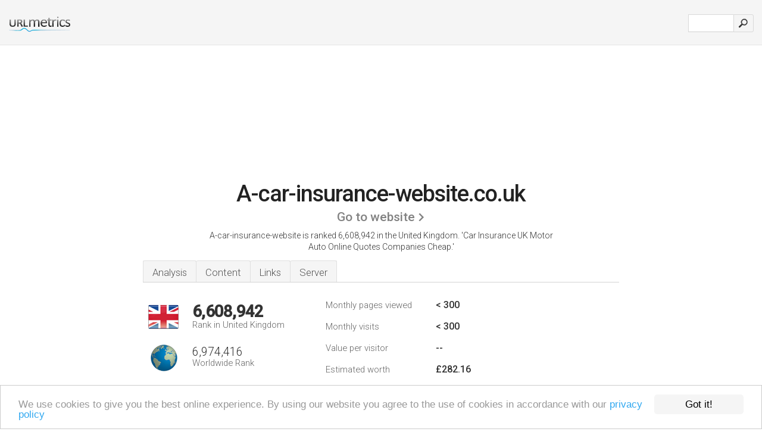

--- FILE ---
content_type: text/html; charset=UTF-8
request_url: http://urlm.co.uk/www.a-car-insurance-website.co.uk
body_size: 4579
content:
<!DOCTYPE html PUBLIC "-//W3C//DTD XHTML 1.0 Strict//EN" "http://www.w3.org/TR/xhtml1/DTD/xhtml1-strict.dtd"><html xmlns="http://www.w3.org/1999/xhtml">

<head><meta http-equiv="Content-Type" content="text/html; charset=utf-8" /><title>www.A-car-insurance-website.co.uk - Car Insurance UK Motor Auto Online Quotes</title><meta name="description" content="In the United Kingdom, A-car-insurance-website.co.uk is ranked 6,608,942, with an estimated < 300 monthly visitors a month. Click to view other data about this site." /><meta name="keywords" content="a-car-insurance-website.co.uk, a-car-insurance-website, Car Insurance Quotes, Insurance Jargon, Faqs, Breakdown Recovery, Car Alarms, Car Hire, Number Plates, and Motorcycle Insurance" />
<link rel="stylesheet" type="text/css" href="http://fonts.googleapis.com/css?family=Roboto:300,500" />
<link href="http://www.img-urlm.com/css/style_all_base_nhr.css" type="text/css" rel="stylesheet" />


<!-- Begin Cookie Consent plugin by Silktide - http://silktide.com/cookieconsent -->
<script type="text/javascript">
    window.cookieconsent_options = {"message":"We use cookies to give you the best online experience. By using our website you agree to the use of cookies in accordance with our ","dismiss":"Got it!","learnMore":"privacy policy","link":"http://urlm.co.uk/privacy-policy/","theme":"http://www.img-urlm.com/css/cconsent.css"};
</script>

<script type="text/javascript" src="//cdnjs.cloudflare.com/ajax/libs/cookieconsent2/1.0.9/cookieconsent.min.js"></script>
<!-- End Cookie Consent plugin -->

<link rel="icon" type="image" href="http://upulse.co/favicon.ico"/></head><body><div class="main_wrapper"><div class="main_header">
<div class="header_logo_uk"><a href="/"><img alt="uk" src="http://upulse.co/images/uk/logo.gif" /></a></div>
<div class="search_div_main">
<div class="input_div">
<form method="post" action="/" id="check">
<input type="hidden" name="action" value="fetch_statistics" />
    <div id="masthead-search"> 
          <input type="text" name="url" id="url" value="" class="url" />
        </div>
    </div>    
<input class="submit" type="submit" value=""/>
</form>
    </div>
<div class="header_right_part">
</div>
</div><div class="page_middle_part_border"><div class="page_middle_part"><div class="page_right_part">
<div class="divimg">


<img class="img_thumbshot_image" src="http://www.img-urlm.com/i/a-car-insurance-website.co.uk.jpg" />


</div>
</div>
<div class="page_left_part"><div class="heading_div"><div class="h1top_div"><span>A-car-insurance-website.co.uk</span></div>



<div class="em_f_div"><em class="f_sixteen_www"><a target="_blank" rel="nofollow" class="a_sixteen_gtn_sub" href="http://www.a-car-insurance-website.co.uk" />Go to website</a></em></div>


<p class="para_sent_top">A-car-insurance-website is ranked 6,608,942 in the United Kingdom. <!-- google_ad_section_start -->'Car Insurance UK Motor Auto Online Quotes Companies Cheap.'<!-- google_ad_section_end --></p></div> 








<!-- google_ad_section_start(weight=ignore) --><div class="content_tabs"><ul class="idTabs"><li class="sum"><a href="#web">Analysis</a></li><li><a href="#content_t">Content</a></li><li><a href="#links_two">Links</a></li><li><a href="#server_two">Server</a></li></ul></div><!-- google_ad_section_end --><div id="summary"><!-- google_ad_section_start(weight=ignore) --><div class="content_one_left"><p style="background: url('http://upulse.co/images/uk.gif') no-repeat scroll left bottom transparent;" class="pfirst"><span class="pfirstspanone">6,608,942</span><span class="pfirstspantwo">Rank in United Kingdom</span></p><p style="background: url('http://upulse.co/images/globe.gif') no-repeat scroll left bottom transparent;" class="psecond"><span class="psecondspanone">6,974,416</span><span class="pfirstspantwo">Worldwide Rank</span></p></div><div class="content_one_right"><table class="white_main"><tbody><tr><td class="wh_one">Monthly pages viewed</td><td class="wh_two">< 300</td><td class="wh_three"></td></tr><tr><td class="wh_one">Monthly visits</td><td class="wh_two">< 300</td><td class="wh_three"></td></tr><tr><td class="wh_one">Value per visitor</td><td class="wh_two">--</td><td class="wh_three"></td></tr><tr><td class="wh_one">Estimated worth</td><td class="wh_two">£282.16</td><td class="wh_three"></td></tr><tr><td class="wh_one">External links</td><td class="wh_two">103</td><td class="wh_three"></td></tr><tr><td class="wh_one">Number of pages</td><td class="wh_two">15</td><td class="wh_three"></td></tr></tbody></table></div><div style="clear: both;"></div><div class="content_disclaim"><p class="disclaim"> Last Updated: 05/04/2018 . Estimated data, read disclaimer.</p></div><!-- google_ad_section_end --></div><div id="web"><!-- google_ad_section_start(weight=ignore) --><span id="content_t">Content</span><h1>www.A-car-insurance-website.co.uk</h1><!-- google_ad_section_end --><!-- google_ad_section_start --><p class="bpad"><font class="ptab">Topics:</font> Car Insurance Quotes, Insurance Jargon, Faqs, Breakdown Recovery, and Car Alarms.</p><!-- google_ad_section_end --><!-- google_ad_section_start(weight=ignore) -->


<!-- google_ad_section_end --><span id="links_two">Links</span><!-- google_ad_section_start --><ul class="links_ul"><li class="special_top"><span>Links in </span></li><li class="ulb"><a rel="nofollow" href="/g/u/a/50115" /> a-new-cars-website.co...</a> New Cars For Sale UK Buy Buying Compare Car Prices</li><li class="ulb"><a rel="nofollow" href="/g/u/a/170255" /> a-hotels-website.co.uk</a> Hotels Hotel Rooms Room Reservations Discounts Booking Online Discount</li><li class="ulb"><a rel="nofollow" href="/g/u/m/1303507" /> motorcycle-insurance-q..</a> Motorcycle insurance quotes online from leading UK insurers</li><li class="ulb"><a rel="nofollow" href="/g/u/a/1726019" /> a-dental-insurance-web..</a> Dental Insurance UK Quotes Cheapest Rates Best Policies Online</li></ul><ul class="links_ul"><li class="special_top"><span>Links out </span></li><li class="ulb"><a rel="nofollow" href="/g/o/a/3749276" />iam.org.uk</a> The Institute of Advanced Motorists (IAM)</li><li class="ulb"><a rel="nofollow" href="/g/o/a/3749277" />themovechannel.co.uk</a> UK Property | Properties in UK | Real Estate for Sale</li><li class="ulb"><a rel="nofollow" href="/g/o/a/3749278" />a-car-alarms-website.c..</a> Car Alarms UK Security Alarm Systems Immobiliser Tracking Devices</li><li class="ulb"><a rel="nofollow" href="/g/o/a/3749280" />a-motorcycle-insurance..</a> Motor Trade Insurance UK Quotes Cover Companies Car Auto Vehicle</li></ul><!-- google_ad_section_end --><span id="server_two">Server</span><!-- google_ad_section_start(weight=ignore) --><table class="content_table_main"><tr class="tdblue"><td colspan="2">Server Location</td></tr><tr><td class="maptexttd"> Heart Internet Ltd<br />England<br />United Kingdom <br /> 54.224224, -3.901133</td><td class="maptexttdtwo"><div style="width: 100%; height:100px;" class="google-map" data-lat="54.224224" data-lng=" -3.901133"></div></td></tr></table><p class="fct"><i>ns.123-reg.co.uk</i>, and <i>ns2.123-reg.co.uk</i> are its DNS Nameservers. Heart Internet Ltd England is the location of the Microsoft-IIS/7 server. It is written for ASP.NET language.</p><p class="bpad"><font class="ptab">IP:</font> 79.170.45.93</p><p class="bpad"><font class="ptab">Powered by:</font> ASP.NET</p><p class="bpad"><font class="ptab">Web Server:</font> Microsoft-IIS/7</p><p class="bpad"><font class="ptab">Encoding:</font> iso-8859-1</p></div><div id="server_three"><table class="content_table_main"><tr class="tdblue"><td> PING www. (79.170.45.93) 56(84) bytes of data.</td><td class="tdwidth"></td></tr><tr><td>64 bytes from 79.170.45.93: icmp_req=1 ttl=116 </td><td class="tdwidth">99.7 ms</td></tr><tr><td>64 bytes from 79.170.45.93: icmp_req=2 ttl=116 </td><td class="tdwidth">100 ms</td></tr><tr><td>64 bytes from 79.170.45.93: icmp_req=3 ttl=116 </td><td class="tdwidth">99.6 ms</td></tr><tr><td></td><td class="tdwidth"></td></tr><tr><td>--- www. ping statistics ---</td><td class="tdwidth"></td></tr><tr><td>3 packets transmitted, 3 received, 0% packet loss, time 2002ms</td><td class="tdwidth"></td></tr><tr><td>rtt min/avg/max/mdev = 99.621/100.000/100.614/0.570 ms</td><td class="tdwidth"></td></tr><tr><td>rtt min/avg/max/mdev = 99.621/100.000/100.614/0.570 ms</td></tr></table><p class="fct">A ping to the server is timed at 99.7 ms.</p><table class="content_table_main"><tr class="tdblue"><td colspan="2">Server Setup</td></tr><tr><th> Cache-Control:</th><td>private </td></tr><tr><th>Content-Length:</th><td>14081 </td></tr><tr><th>Content-Type:</th><td>text/html </td></tr><tr><th>Server:</th><td>Microsoft-IIS/7.5 </td></tr><tr><th>Set-Cookie:</th><td>-- </td></tr><tr><th>X-Powered-By:</th><td>ASP.NET </td></tr><tr><th>Date:</th><td>--</td></tr></table><!-- google_ad_section_end --></div><!-- google_ad_section_start(weight=ignore) --><div id="relatedn"><div class="similarbox">Similar domains</div><ul id="relatedsites"><li><a href="/www.a-car-registrations-website.co.uk"><img class="smallthumb" src="[data-uri]" data-src="http://urlimg.co/a-car-registrations-website.co.uk.jpg" alt="a-car-registrations-website.co.uk UK Number Plates Car Registrations Personalised Private Registration Plate New Used Second Hand For Sale Sales Listings Search Buy Wanted Sell British GB England Scotland Wales Ireland" title="a-car-registrations-website.co.uk UK Number Plates Car Registrations Personalised Private Registration Plate New Used Second Hand For Sale Sales Listings Search Buy Wanted Sell British GB England Scotland Wales Ireland"></a><p>a-car-registrations-website.co.uk</p></li><li><a href="/www.a-car-showroom.co.uk"><img class="smallthumb" src="[data-uri]" data-src="http://urlimg.co/a-car-showroom.co.uk.jpg" alt="a-car-showroom.co.uk - a-car-showroom" title="a-car-showroom.co.uk - a-car-showroom"></a><p>a-car-showroom.co.uk</p></li><li><a href="/www.a-car.co.uk"><img class="smallthumb" src="[data-uri]" data-src="http://urlimg.co/a-car.co.uk.jpg" alt="a-car.co.uk" title="a-car.co.uk"></a><p>a-car.co.uk</p></li><li><a href="/www.a-car.com"><img class="smallthumb" src="[data-uri]" data-src="http://urlimg.co/a-car.com.jpg" alt="Facts of Car Innovations" title="Facts of Car Innovations"></a><p>a-car.com</p></li><li><a href="/www.a-cards.co.uk"><img class="smallthumb" src="[data-uri]" data-src="http://urlimg.co/a-cards.co.uk.jpg" alt="Home" title="Home"></a><p>a-cards.co.uk</p></li></ul></div><!-- google_ad_section_end --></div>




</div></div><div class="main_footer">
<!-- google_ad_section_start(weight=ignore) -->
<div id="container4">
	<div id="container3">
		<div id="container2">
			<div id="container1">
				<div id="col1">
				<ul>               

<li>
<a href="/sm/0/">0</a>
<a href="/sm/a/">A</a>
<a href="/sm/b/">B</a>
<a href="/sm/c/">C</a>
<a href="/sm/d/">D</a>
<a href="/sm/e/">E</a>
<a href="/sm/f/">F</a>
<a href="/sm/g/">G</a>
<a href="/sm/h/">H</a>
<a href="/sm/i/">I</a>
<a href="/sm/j/">J</a>
<a href="/sm/k/">K</a>
<a href="/sm/l/">L</a>
<a href="/sm/m/">M</a>
</li><li>
<a href="/sm/n/">N</a>
<a href="/sm/o/">O</a>
<a href="/sm/p/">P</a>
<a href="/sm/q/">Q</a>
<a href="/sm/r/">R</a>
<a href="/sm/s/">S</a>
<a href="/sm/t/">T</a>
<a href="/sm/u/">U</a>
<a href="/sm/v/">V</a>
<a href="/sm/w/">W</a>
<a href="/sm/x/">X</a>
<a href="/sm/y/">Y</a>
<a href="/sm/z/">Z</a>
</li>
</ul>
                    
                                        
				</div>
				<div id="col2">
<ul>

<li><a href="/about-us/">About us</a></li>
<li><a href="/contact/">Contact</a></li>
<li><a href="/remove/">Remove website</a></li>
</ul>
				</div>
				<div id="col3">
                <ul>

<li><a href="/disclaimer/">Disclaimer</a></li>
<li><a href="/privacy-policy/">Privacy Policy</a></li>
<li><a href="/terms-of-service/">Terms of Service</a></li>
</ul>

				</div>
				<div id="col4">
					<ul>

<li><a href="http://www.facebook.com/pages/URLmetrics/568017816546745?">Facebook</a></li>
<li><a href="https://twitter.com/URLmetrics">Twitter</a></li>
					
                        <li>&copy; 2026</li>
					</ul>
			</div>
			</div>
		</div>
	</div>
</div>

<div id="clear"></div>

<!-- google_ad_section_end --></div>


</div><!-- google_ad_section_start(weight=ignore) --><script src="//ajax.googleapis.com/ajax/libs/jquery/2.1.3/jquery.min.js"></script><script> $(function() { $("img").unveil(50); }); </script><script src="//upulse.co/js/jquery.unveil.combined.lazy-load-google-maps.js"></script><script> ;( function( $, window, document, undefined ) { var $window = $( window ), mapInstances = [], $pluginInstance = $( '.google-map' ).lazyLoadGoogleMaps( { callback: function( container, map ) { var $container = $( container ), center = new google.maps.LatLng( $container.attr( 'data-lat' ), $container.attr( 'data-lng' ) ); map.setOptions({ zoom: 10, center: center, scrollwheel: false }); new google.maps.Marker({ position: center, map: map }); $.data( map, 'center', center ); mapInstances.push( map ); var updateCenter = function(){ $.data( map, 'center', map.getCenter() ); }; google.maps.event.addListener( map, 'dragend', updateCenter ); google.maps.event.addListener( map, 'zoom_changed', updateCenter ); google.maps.event.addListenerOnce( map, 'idle', function(){ $container.addClass( 'is-loaded' ); }); } }); $window.on( 'resize', $pluginInstance.debounce( 1000, function() { $.each( mapInstances, function() { this.setCenter( $.data( this, 'center' ) ); }); })); })( jQuery, window, document ); </script><script type="text/javascript"> var sc_project=7191978; var sc_invisible=1; var sc_security="754defc6"; </script><script type="text/javascript" src="http://www.statcounter.com/counter/counter_xhtml.js"></script><script type="text/javascript"> var _gaq = _gaq || []; _gaq.push(['_setAccount', 'UA-25519016-1']); _gaq.push(['_trackPageview']); (function() { var ga = document.createElement('script'); ga.type = 'text/javascript'; ga.async = true; ga.src = ('https:' == document.location.protocol ? 'https://ssl' : 'http://www') + '.google-analytics.com/ga.js'; var s = document.getElementsByTagName('script')[0]; s.parentNode.insertBefore(ga, s); })(); </script><!-- google_ad_section_end --></body></html> 